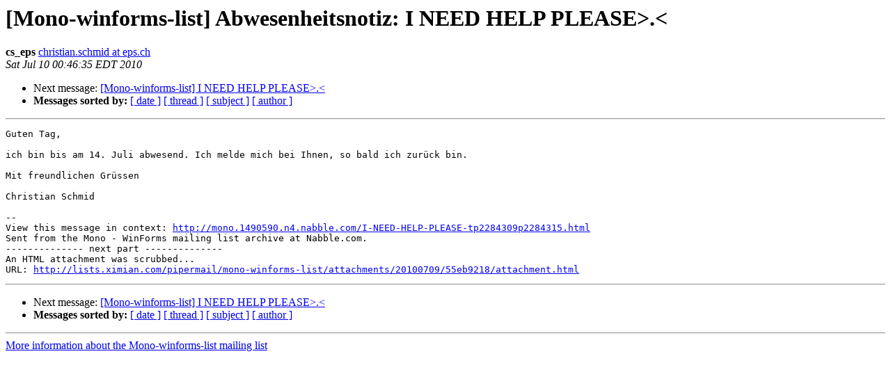

--- FILE ---
content_type: text/html; charset=utf-8
request_url: https://mono.github.io/mail-archives/mono-winforms-list/2010-July/004479.html
body_size: 760
content:
<!DOCTYPE HTML PUBLIC "-//W3C//DTD HTML 3.2//EN">
<HTML>
 <HEAD>
   <TITLE> [Mono-winforms-list] Abwesenheitsnotiz: I NEED HELP PLEASE&gt;.&lt;
   </TITLE>
   <LINK REL="Index" HREF="index.html" >
   <LINK REL="made" HREF="mailto:mono-winforms-list%40lists.ximian.com?Subject=%5BMono-winforms-list%5D%20Abwesenheitsnotiz%3A%20I%20NEED%20HELP%20PLEASE%3E.%3C&In-Reply-To=1278736106901-2284309.post%40n4.nabble.com">
   <META NAME="robots" CONTENT="index,nofollow">
   <META http-equiv="Content-Type" content="text/html; charset=us-ascii">
   
   <LINK REL="Next"  HREF="004480.html">
 </HEAD>
 <BODY BGCOLOR="#ffffff">
   <H1>[Mono-winforms-list] Abwesenheitsnotiz: I NEED HELP PLEASE&gt;.&lt;</H1>
    <B>cs_eps</B> 
    <A HREF="mailto:mono-winforms-list%40lists.ximian.com?Subject=%5BMono-winforms-list%5D%20Abwesenheitsnotiz%3A%20I%20NEED%20HELP%20PLEASE%3E.%3C&In-Reply-To=1278736106901-2284309.post%40n4.nabble.com"
       TITLE="[Mono-winforms-list] Abwesenheitsnotiz: I NEED HELP PLEASE&gt;.&lt;">christian.schmid at eps.ch
       </A><BR>
    <I>Sat Jul 10 00:46:35 EDT 2010</I>
    <P><UL>
        
        <LI>Next message: <A HREF="004480.html">[Mono-winforms-list] I NEED HELP PLEASE&gt;.&lt;
</A></li>
         <LI> <B>Messages sorted by:</B> 
              <a href="date.html#4479">[ date ]</a>
              <a href="thread.html#4479">[ thread ]</a>
              <a href="subject.html#4479">[ subject ]</a>
              <a href="author.html#4479">[ author ]</a>
         </LI>
       </UL>
    <HR>  
<!--beginarticle-->
<PRE>
Guten Tag,

ich bin bis am 14. Juli abwesend. Ich melde mich bei Ihnen, so bald ich zur&#252;ck bin.

Mit freundlichen Gr&#252;ssen

Christian Schmid

-- 
View this message in context: <A HREF="http://mono.1490590.n4.nabble.com/I-NEED-HELP-PLEASE-tp2284309p2284315.html">http://mono.1490590.n4.nabble.com/I-NEED-HELP-PLEASE-tp2284309p2284315.html</A>
Sent from the Mono - WinForms mailing list archive at Nabble.com.
-------------- next part --------------
An HTML attachment was scrubbed...
URL: <A HREF="http://lists.ximian.com/pipermail/mono-winforms-list/attachments/20100709/55eb9218/attachment.html">http://lists.ximian.com/pipermail/mono-winforms-list/attachments/20100709/55eb9218/attachment.html</A> 
</PRE>


<!--endarticle-->
    <HR>
    <P><UL>
        <!--threads-->
	
	<LI>Next message: <A HREF="004480.html">[Mono-winforms-list] I NEED HELP PLEASE&gt;.&lt;
</A></li>
         <LI> <B>Messages sorted by:</B> 
              <a href="date.html#4479">[ date ]</a>
              <a href="thread.html#4479">[ thread ]</a>
              <a href="subject.html#4479">[ subject ]</a>
              <a href="author.html#4479">[ author ]</a>
         </LI>
       </UL>

<hr>
<a href="http://lists.ximian.com/mailman/listinfo/mono-winforms-list">More information about the Mono-winforms-list
mailing list</a><br>
</body></html>
